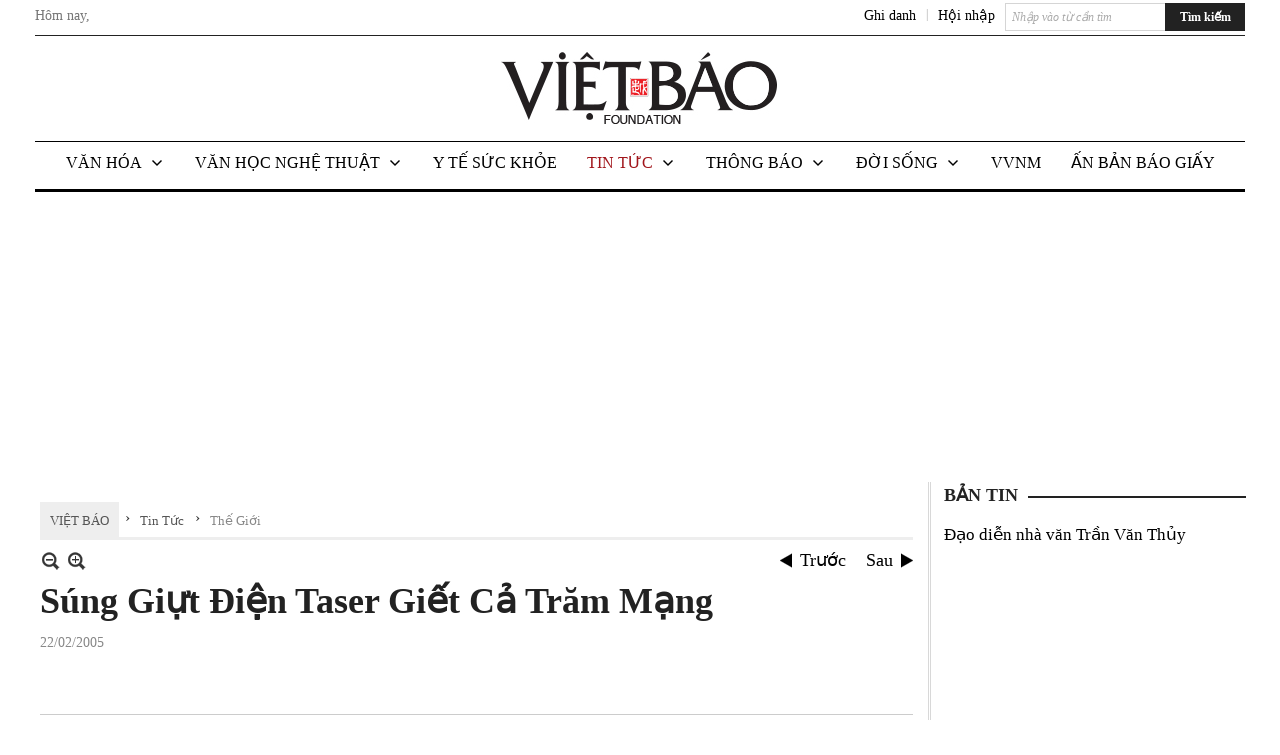

--- FILE ---
content_type: text/html; charset=utf-8
request_url: https://www.google.com/recaptcha/api2/aframe
body_size: 270
content:
<!DOCTYPE HTML><html><head><meta http-equiv="content-type" content="text/html; charset=UTF-8"></head><body><script nonce="T9O2gRVAaX_sZbIO8n_U3A">/** Anti-fraud and anti-abuse applications only. See google.com/recaptcha */ try{var clients={'sodar':'https://pagead2.googlesyndication.com/pagead/sodar?'};window.addEventListener("message",function(a){try{if(a.source===window.parent){var b=JSON.parse(a.data);var c=clients[b['id']];if(c){var d=document.createElement('img');d.src=c+b['params']+'&rc='+(localStorage.getItem("rc::a")?sessionStorage.getItem("rc::b"):"");window.document.body.appendChild(d);sessionStorage.setItem("rc::e",parseInt(sessionStorage.getItem("rc::e")||0)+1);localStorage.setItem("rc::h",'1768751974728');}}}catch(b){}});window.parent.postMessage("_grecaptcha_ready", "*");}catch(b){}</script></body></html>